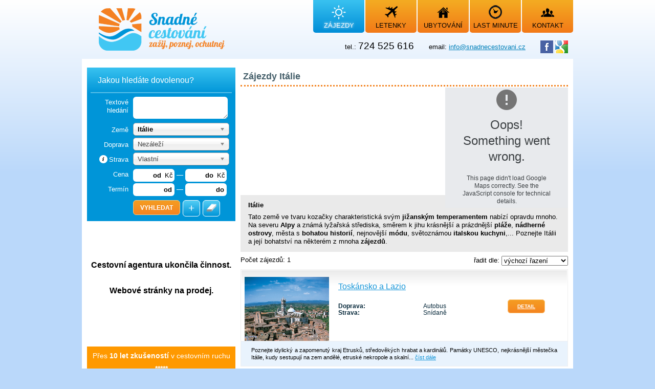

--- FILE ---
content_type: text/html
request_url: http://www.snadnecestovani.cz/tours/filter/country/Italie/region/Bolsena/
body_size: 14502
content:
<!DOCTYPE html>
<html lang="cs" dir="ltr">
	<head>
		<meta charset="utf-8">
		<meta name="author" content="Cestovní agentura Snadné cestování">
		<meta name="date" content="2026-01-19">
		<meta name="copyright" content="Tomáš Kmoníček kmo.t@seznam.cz">
		<meta name="keywords" content="zájezdy, poznávací zájezdy, 2012 zájezdy, last zájezdy, last minute zájezdy, lyžařské zájezdy, cz zájezdy, jednodenní zájezdy, na zájezdy, 2012 poznávací zájezdy, 55 zájezdy, zájezdy turecko, zájezdy do řecka, letecké zájezdy, poznávací zájezdy řím, zájezdy k moři, poznávací zájezdy řecko, poznávací zájezdy itálie, zájezdy itálie, neljevnější zázezdy, zájezdy francie, zájezdy londýn, cestovní kanceláře, pobytové zájezdy řecko, zájezdy island, zájezdy chorvatsko, zimní zájezdy, zájezdy irsko, poznávací zájezdy londýn, zájezdy benátky, zájezdy finsko, last moment zájezdy, zájezdy kanárské ostrovy, zájezdy skotsko, zájezdy velká británie, zájezdy paříž, lyžařské zájezdy rakousko, zájezdy do alp, dovolená, 2012 dovolená, dovolená v, dovolená u, dovolená u moře, 2012 dovolená moře, cz dovolená, rodinná dovolená, levná dovolená, dovolená bulharsko, dovolená itálie, dovolená s dětmi, dovolená v itálii, řecko dovolená, dovolená v řecku, chorvatsko dovolená, dovolená řecko, dovolená chorvatsko, dovolená turecko, dovolená thajsko, dovolená v chorvatsku, dovolená last minute, dovolená slovinsko, nejlevnější dovolená, dovolená bulharsko, dovolená v bulharsku, dovolená španělsko, dovolená keňa, dovolená kuba, letní dovolená 2012, dovolená all inclusive, dovolená.cz, levná dovolená řecko, zimní dovolená, srí lanka dovolená, aktivní dovolená, dovolená v rakousku, dovolená levně, slovinsko dovolená, mauricius dovolená, dovolená toskánsko, dovolená dominikánská republika, letenky, letenky levně, letenky do, letenky nejlevnější, akcni letenky, letenky praha, letenky usa, nejlevnější letenky, letenky londýn, letenky do londýna, levné letenky, levné letenky londýn, letenky austrálie, letenky do austrálie, akční letenky, last minute letenky, letenky do anglie, letenky kanada, letuška letenky, letenky pelikán, letenky turecko, letenky do ameriky, letenky paříž, letenky irsko, letenky do barcelony, letenka, thajsko letenky, letenky praha, letenky anglie, letenky kypr, letenky do new yorku, letenky brno londýn, královna letenek, letenky thajsko, letenky online, letenky nový zéland, letenky řím, levné letenky paříž, letenky mexiko, rainer letenky, letenky praha londýn, letenky japonsko, čsa letenky, levné letenky řím, letuška, letenky do kanady, letenky do paříže, online letenky, letenky praha paříž, akce letenky, letenky řecko, letenky do říma">
		<meta name="description" content="Itálie Tato země ve tvaru kozačky charakteristická svým jižanským temperamentem nabízí opravdu mnoho. Na severu Alpy a známá lyžařská střediska, směrem k jihu krásnější a prázdnější pláže, nádherné ostrovy, města s bohatou historií, nejnovější módu, světoznámou italskou kuchyni,... Poznejte Itálii a její bohatství na některém z mnoha zájezdů.">
		<meta name="robots" content="index, follow">
		
		<title>Zájezdy Bolsena Itálie | CA Snadné cestování - dovolená, letenky, ubytování</title>
		
		
				    			    			        			        	<link rel="stylesheet" href="/cms_public/css/reset.css" type="text/css" />
			        			    							    			    			        						<script type="text/javascript" src="/common/tool/jquery-1.10.2.min.js">
						</script>
			        			    						    			        <script type="text/javascript">
			            jQuery.noConflict();
			        </script>
											    			    			        			        	<link rel="stylesheet" href="/cms_public/css/fonts.css" type="text/css" />
			        			    							    			    			        			        	<link rel="stylesheet" href="/cms_public/css/main.css" type="text/css" />
			        			    							    			    			        			        	<link rel="stylesheet" href="/cms_public/css/print.css" type="text/css" media="print" />
			        			    							    			    			        						<script type="text/javascript" src="/common/tool/prototype.js">
						</script>
			        						<script type="text/javascript" src="/common/tool/scriptaculous/scriptaculous.js">
						</script>
			        			    						    			        			        	<link rel="stylesheet" href="/common/css/scriptaculous.css" type="text/css" />
			        			    							    			    			        						<script type="text/javascript" src="/cms_public/js/base_fcs.js">
						</script>
			        			    							    			    			        						<script type="text/javascript" src="/common/tool/chosen/chosen.jquery.min.js">
						</script>
			        			    						    			        			        	<link rel="stylesheet" href="/common/tool/chosen/chosen.css" type="text/css" />
			        			    							    			    			        						<script type="text/javascript" src="/common/tool/jqueryui/jquery-ui-1.10.4.min.js">
						</script>
			        			    							    			    			        						<script type="text/javascript" src="/common/tool/jqueryui/lang-1.10.4/jquery.ui.datepicker-cs.min.js">
						</script>
			        			    							    			    			        			        	<link rel="stylesheet" href="/common/tool/jqueryui/css-1.10.4/flick/jquery-ui-1.10.4.custom.min.css" type="text/css" />
			        			    							
		        
        <script async src="https://pagead2.googlesyndication.com/pagead/js/adsbygoogle.js?client=ca-pub-6739841591667293"
        crossorigin="anonymous"></script>
	</head>
	<body>





<div class="print_display">
	http://www.snadnecestovani.cz/tours/filter/country/Italie/region/Bolsena/
	<div>
			
	</div>
</div>
<div id="body_all">
	
	<div id="body_holder">
		<div id="body">
			<div id="height_holder">
			</div>
		
						
			<div id="body_in">
				<header>
					<div id="body_header">
						<div id="logo">
							<a href="/">
								<img src="/cms_public/img/logo.png" alt="CA Snadné cestování - dovolená, letenky, ubytování" />
							</a>
						</div>
							
						<div id="header_menu">
							<nav>
								<ul>
																																																																																																													<li class="act">
																							<a href="/">
																																																																																																																																																																																																																																																																																																																																																																																																																																																																																																																																																																			    												<div class="header_menu_img">
																																																																					<img id="header_left_menu_img_0" src="/cms_public/img/menu_zajezdy_act.png" alt="zájezdy" title="zájezdy" width="28" height="28" />
																									</div>
												<div class="header_menu_text">
													zájezdy
												</div>
											</a>
										</li>
																																																																																																															<li>
																							<a href="/2/letenky/" onmouseover="document.getElementById('header_left_menu_img_1').src='/cms_public/img/menu_letenky_act.png'" onmouseout="document.getElementById('header_left_menu_img_1').src='/cms_public/img/menu_letenky.png'">
																							<div class="header_menu_img">
																																																																					<img id="header_left_menu_img_1" src="/cms_public/img/menu_letenky.png" alt="letenky" title="letenky" width="25" height="23" />
																									</div>
												<div class="header_menu_text">
													letenky
												</div>
											</a>
										</li>
																																																																																																															<li>
																							<a href="/5/ubytovani/" onmouseover="document.getElementById('header_left_menu_img_2').src='/cms_public/img/menu_ubytovani_act.png'" onmouseout="document.getElementById('header_left_menu_img_2').src='/cms_public/img/menu_ubytovani.png'">
																							<div class="header_menu_img">
																																																																					<img id="header_left_menu_img_2" src="/cms_public/img/menu_ubytovani.png" alt="ubytování" title="ubytování" width="25" height="22" />
																									</div>
												<div class="header_menu_text">
													ubytování
												</div>
											</a>
										</li>
																																																																																																															<li>
																							<a href="/tours/filter/type/lastminute/" onmouseover="document.getElementById('header_left_menu_img_3').src='/cms_public/img/menu_last_minute_act.png'" onmouseout="document.getElementById('header_left_menu_img_3').src='/cms_public/img/menu_last_minute.png'">
																							<div class="header_menu_img">
																																																																					<img id="header_left_menu_img_3" src="/cms_public/img/menu_last_minute.png" alt="last minute" title="last minute" width="26" height="27" />
																									</div>
												<div class="header_menu_text">
													last minute
												</div>
											</a>
										</li>
																																																																																																															<li>
																							<a href="/6/Kontakt/" onmouseover="document.getElementById('header_left_menu_img_4').src='/cms_public/img/menu_kontakt_act.png'" onmouseout="document.getElementById('header_left_menu_img_4').src='/cms_public/img/menu_kontakt.png'">
																							<div class="header_menu_img">
																																																																					<img id="header_left_menu_img_4" src="/cms_public/img/menu_kontakt.png" alt="Kontakt" title="Kontakt" width="26" height="18" />
																									</div>
												<div class="header_menu_text">
													Kontakt
												</div>
											</a>
										</li>
																	</ul>
							</nav>
						</div>
						
						<div id="body_header_info">
							<span class="part">
								tel.:
							</span>
							<span class="part_large">724 525 616</span>
							<span class="part_amb">
								email: <a href="mailto:info@snadnecestovani.cz">info@snadnecestovani.cz</a>
							</span>
							<span>
								<a href="https://cs-cz.facebook.com/pages/CA-Snadn%C3%A9-cestov%C3%A1n%C3%AD/343273495692290" target="_blank"><img src="/cms_public/img/f_logo.png" alt="Stránka na Facebooku" width="25" height="25" /></a>
								<a href="https://plus.google.com/110299597515210662976" target="_blank"><img src="/cms_public/img/g_logo.png" alt="Stránka na Google+" width="25" height="25" /></a>
							</span>
						</div>
					</div>
				</header>
				
				<div id="body_cont">
																												<div id="body_cont_right">
												<section>
					
								
									
				<h1 class="h_font">Zájezdy Itálie</h1>
<div>
								
				
			<div class="tours_results_header">
				<div class="float_left galleria_tour">
					<object width="100%">
						<param name="movie" value="http://www.youtube.com/v/sbIoIZATYgY?rel=0&fs=1&loop=0"></param>
						<param name="wmode" value="transparent"></param>
						<param name="allowFullScreen" value="true">
						<embed src="http://www.youtube.com/v/sbIoIZATYgY?rel=0&fs=1&loop=0" allowfullscreen="true" type="application/x-shockwave-flash" wmode="transparent" width="100%">
						</embed>
					</object>
				</div>
				<div class="float_left googlemap_tour" id="googlemap_tours_result">
				</div>
				<div class="clear"></div>
			</div>
							<div class="tours_country_short_text">
					<div class="tours_country_short_text_in">
						<p>
	<strong>Itálie</strong></p>
<p>
	Tato země ve tvaru kozačky charakteristická svým <strong>jižanským temperamentem</strong> nabízí opravdu mnoho. Na severu <strong>Alpy</strong> a známá lyžařská střediska, směrem k jihu krásnější a prázdnější <strong>pláže</strong>, <strong>nádherné ostrovy</strong>, města s <strong>bohatou historií</strong>, nejnovější <strong>módu</strong>, světoznámou <strong>italskou kuchyni</strong>,... Poznejte Itálii a její bohatství na některém z mnoha <strong>zájezdů</strong>.</p>

					</div>
				</div>
					
				<div class="tours_sort_select print_none">
						
			<form action="/tours/search/" method="post">
				<label for="tours_sort_select">řadit dle: </label>
				<select name="tours_sortby" id="tours_sort_select" onchange="this.form.submit()">
											<option value="" selected="selected">výchozí řazení</option>
											<option value="prize">ceny vzestupně</option>
											<option value="prizedesc">ceny sestupně</option>
											<option value="start">termínu vzestupně</option>
											<option value="startdesc">termínu sestupně</option>
									</select>
			</form>
		</div>
		Počet zájezdů: 1	<div class="print_none">
		
	</div>
			<div class="tour_short_preview">
								<div class="tour_short_preview_back">
	</div>
		<div class="tour_short_preview_in">
		<div class="tour_short_preview_left">
			<div class="tour_short_preview_left_img">
									<img src="https://i.ck.cz/f/2917/17.jpg" width="100%" />
							</div>
			
		</div>
		<div class="tour_short_preview_right">
			<a href="/tours/tour/443993/Toskansko_a_Lazio/back/tours/search/"><h2 class="h_normal">Toskánsko a Lazio</h2></a>
																											<table>
																	<tr>
						<td class="bold left">Doprava: </td>
						<td>Autobus<br /></td>
						<td rowspan="3"colspan="2" class="width_25"><div class="tour_short_preview_detail"><a class="submit print_none" href="/tours/tour/443993/Toskansko_a_Lazio/back/tours/search/">Detail</a></div></td>					</tr>
																		<tr>
						<td class="bold left">Strava: </td>
						<td>Snídaně<br /></td>
											</tr>
																</table>
		</div>
		<div class="tour_short_preview_description">
			Poznejte idylický a zapomenutý kraj Etrusků, středověkých hrabat a kardinálů. Památky UNESCO, nejkrásnější městečka Itálie, kudy sestupují na zem andělé, etruské nekropole a skalní... <a href="/tours/tour/443993/Toskansko_a_Lazio/back/tours/search/">číst&nbsp;dále</a>
		</div>
	</div>
	<div class="clear"></div>
</div>
		<div class="print_none">
		
	</div>
</div>

 
	<script type="text/javascript" language="javascript" src="http://maps.googleapis.com/maps/api/js?key=AIzaSyD4ZVx2nCD-JcEv3Ot7DlgK8EkXWk-961I&sensor=false">
	</script>
	<script type="text/javascript" language="javascript">
		
		    var googlemap_tour_v = {
		      /*center: new google.maps.LatLng(50.344135, 16.150576),*/
		      zoom: 4,
		      mapTypeId: google.maps.MapTypeId.ROADMAP
		    };
		    var map = new google.maps.Map(document.getElementById("googlemap_tours_result"), googlemap_tour_v);
		    geocoder = new google.maps.Geocoder();
		    var info, marker;
		    geocoder.geocode( { 'address': "Itálie, Bolsena", 'region': 'cz' }, function(results, status) {
		      if (status == google.maps.GeocoderStatus.OK) {
		      	/*map.setCenter(results[0].geometry.location);*/
		      	map.fitBounds(results[0].geometry.viewport);
		      	if(map.getZoom()>7){
		      		map.setZoom(7);
		      	}else{
		      		map.setZoom(map.getZoom()+1);
		      	}
		      	/*
		        info=new google.maps.InfoWindow({
		        	content: "<p>Itálie, Bolsena</p>",
        			maxWidth: 70
		        });
		        marker = new google.maps.Marker({
		            map: map,
		            position: results[0].geometry.location,
		            title: "Itálie, Bolsena"
		        });
		        google.maps.event.addListener(marker, "click", function(){
		        	info.open(map,marker);
		        });
		        */
		      }
		    });
	    
	</script>

			
								
							</section>
							
						</div>
						
											<div id="body_cont_left">
							<aside>
								
																																																	
									<div>
	<p>
		
					<div class="tours_search_header">
						<h2>Jakou hledáte dovolenou?</h2>
					</div>
					<script type="text/javascript">
						var search_default_values={};
						search_default_values.search_simple_fulltext="";
						search_default_values.search_simple_country="0";
						search_default_values.search_simple_se_place="0";
						search_default_values.search_simple_board_min="0";
						search_default_values.search_simple_prize_min="od";
						search_default_values.search_simple_prize_max="do";
						search_default_values.search_simple_transport="0";
						search_default_values.search_simple_accommodation="0";
						search_default_values.search_simple_theme="0";
						search_default_values.search_simple_days_min="od";
						search_default_values.search_simple_days_max="do";
						search_default_values.search_simple_date_min="od";
						search_default_values.search_simple_date_max="do";
						search_default_values.search_simple_date_min_post="";
						search_default_values.search_simple_date_max_post="";
					</script>
					<div class="tours_search tours_search_simple">
						
						<form action="/tours/search/" method="post">
							<table class="tours_search_simple_min_table">
							<tr>
								<td class="right td_left td_label_text_search"><label for="search_simple_fulltext">Textové hledání</label></td>
								<td><textarea name="fulltext" id="search_simple_fulltext"></textarea></td>
							</tr>
							<tr>
								<td class="right td_left"><label for="search_simple_country">Země</label></td>
								<td class="td_chosen"><select name="country" id="search_simple_country" class="chzn-select"><option value="0">Nezáleží</option><option value="Adventni_zajezdy">Adventní zájezdy</option><option value="al">Albánie</option><option value="ad">Andorra</option><option value="gb">Anglie</option><option value="aq">Antarktida</option><option value="ag">Antigua a Barbuda</option><option value="ae">Arabské emiráty</option><option value="ar">Argentina</option><option value="am">Arménie</option><option value="aw">Aruba</option><option value="au">Austrálie</option><option value="bs">Bahamy</option><option value="bh">Bahrajn</option><option value="bb">Barbados</option><option value="mm">Barma</option><option value="be">Belgie</option><option value="bz">Belize</option><option value="by">Bělorusko</option><option value="bt">Bhútán</option><option value="Biatlon">Biatlon</option><option value="bo">Bolívie</option><option value="ba">Bosna a Hercegovina</option><option value="br">Brazílie</option><option value="bn">Brunej</option><option value="bg">Bulharsko</option><option value="me">Černá Hora</option><option value="cz">Česká republika</option><option value="Ceska_republika_vikendove_pobyty">Česká republika, víkendové pobyty</option><option value="cn">Čína</option><option value="dk">Dánsko</option><option value="dm">Dominika</option><option value="do">Dominikán.rep.</option><option value="eg">Egypt</option><option value="ec">Ekvádor</option><option value="ee">Estonsko</option><option value="et">Etiopie</option><option value="fo">Faerské ostrovy</option><option value="fj">Fidži</option><option value="ph">Filipíny</option><option value="fi">Finsko</option><option value="Formule_1">Formule 1</option><option value="Fotbal">Fotbal</option><option value="gf">Franc. Guyana</option><option value="pf">Franc. Polynésie</option><option value="pf">Franc. Polynézie</option><option value="fr">Francie</option><option value="gd">Grenada</option><option value="gl">Grónsko</option><option value="ge">Gruzie</option><option value="gp">Guadeloupe</option><option value="gt">Guatemala</option><option value="gy">Guyana</option><option value="Holandsko">Holandsko</option><option value="hn">Honduras</option><option value="hk">Hongkong</option><option value="cl">Chile</option><option value="hr">Chorvatsko</option><option value="in">Indie</option><option value="id">Indonésie</option><option value="id">Indonézie</option><option value="ir">Írán</option><option value="ie">Irsko</option><option value="is">Island</option><option value="it" selected="selected">Itálie</option><option value="il">Izrael</option><option value="jm">Jamajka</option><option value="jp">Japonsko</option><option value="za">Jihoafrická r.</option><option value="kr">Jižní Korea</option><option value="jo">Jordánsko</option><option value="ky">Kajmanské o.</option><option value="kh">Kambodža</option><option value="ca">Kanada</option><option value="cv">Kapverdy</option><option value="Karibik">Karibik</option><option value="qa">Katar</option><option value="kz">Kazachstán</option><option value="ke">Keňa</option><option value="co">Kolumbie</option><option value="cr">Kostarika</option><option value="cu">Kuba</option><option value="cy">Kypr</option><option value="kg">Kyrgyzstán</option><option value="la">Laos</option><option value="lb">Libanon</option><option value="lt">Litva</option><option value="lv">Lotyšsko</option><option value="mg">Madagaskar</option><option value="hu">Maďarsko</option><option value="hu">Maďarsko</option><option value="my">Malajsie</option><option value="mv">Maledivy</option><option value="mt">Malta</option><option value="ma">Maroko</option><option value="mq">Martinik</option><option value="mu">Mauritius</option><option value="yt">Mayotte</option><option value="mx">Mexiko</option><option value="fm">Mikronésie</option><option value="mc">Monako</option><option value="mn">Mongolsko</option><option value="mz">Mosambik</option><option value="na">Namibie</option><option value="de">Německo</option><option value="np">Nepál</option><option value="nl">Nizozemí</option><option value="an">Nizozemské Antily</option><option value="no">Norsko</option><option value="nz">Nový Zéland</option><option value="om">Omán</option><option value="pa">Panama</option><option value="vi">Panenské o. (americké)</option><option value="vg">Panenské o. (britské)</option><option value="py">Paraguay</option><option value="pe">Peru</option><option value="pl">Polsko</option><option value="pr">Portoriko</option><option value="pt">Portugalsko</option><option value="at">Rakousko</option><option value="re">Réunion</option><option value="ro">Rumunsko</option><option value="ru">Rusko</option><option value="gr">Řecko</option><option value="ws">Samoa</option><option value="sa">Saúdská Arábie</option><option value="sn">Senegal</option><option value="sc">Seychely</option><option value="Silvestr_na_horach">Silvestr na horách</option><option value="sg">Singapur</option><option value="gb">Skotsko</option><option value="sk">Slovensko</option><option value="si">Slovinsko</option><option value="Spojene_Arabske_Emiraty">Spojené Arabské Emiráty</option><option value="yu">Srbsko</option><option value="lk">Srí Lanka</option><option value="sr">Surinam</option><option value="kn">Sv.Kryštof a Nevis</option><option value="lc">Sv.Lucie</option><option value="mf">Sv.Martin</option><option value="vc">Sv.Vincenc a Grenadiny</option><option value="es">Španělsko</option><option value="sj">Špicberky</option><option value="se">Švédsko</option><option value="ch">Švýcarsko</option><option value="tj">Tádžikistán</option><option value="tz">Tanzánie</option><option value="th">Thajsko</option><option value="tw">Tchajwan</option><option value="to">Tonga</option><option value="tt">Trinidad a Tobago</option><option value="tn">Tunisko</option><option value="tr">Turecko</option><option value="tc">Turks a Caicos</option><option value="ug">Uganda</option><option value="ua">Ukrajina</option><option value="uy">Uruguay</option><option value="us">USA</option><option value="um">USA (menší ostrovy)</option><option value="uz">Uzbekistán</option><option value="Vanoce_a_Silvestr">Vánoce a Silvestr</option><option value="Vanoce_na_horach">Vánoce na horách</option><option value="gb">Velká Británie</option><option value="vn">Vietnam</option><option value="zw">Zimbabwe</option></select></td>
							</tr>
							<tr>
								<td class="right td_left"><label for="search_simple_transport">Doprava</label></td>
								<td class="td_chosen"><select name="transport" id="search_simple_transport" class="chzn-select">
									<option value="0">Nezáleží</option>
									<option value="Autobus">Autobus</option><option value="Kombinovaná">Kombinovaná</option><option value="Letecky">Letecky</option><option value="Mikrobus">Mikrobus</option><option value="Vlakem">Vlakem</option><option value="Vlastní">Vlastní</option><option value="Vlastní nebo Autobus">Vlastní nebo Autobus</option>
								</select></td>
							</tr>
							<tr>
								<td class="right td_left" nowrap><img src="/common/img/help_02.png" width="16" height="16" class="icon_in_line" title="Zvolte si minimální požadované stravování. V přehledu vyhledaných zájezdů budou i zájezdy s bohatším stravováním." />Strava</td>
								<td class="td_chosen"><select name="board_min" id="search_simple_board_min" class="chzn-select"><option value="0">Vlastní</option><option value="1">Snídaně</option><option value="2">Oběd</option><option value="3">Večeře</option><option value="4">Polopenze</option><option value="5">Polopenze s nápoji</option><option value="6">Plná penze</option><option value="7">All inclusive</option></select></td>
									
							</tr>
				
							<tr>
								<td class="right td_left">Cena</td>
								<td class="tours_search_simple_price_td">
									<div class="input_text_price_amb"><input class="input_text_price" type="text" name="prize_min" id="search_simple_prize_min" value="od" onclick="this.value=(this.value=='od' ? '' : this.value)" /></div><div class="input_text_price_after">Kč</div><div>&nbsp;&mdash;&nbsp;</div>
									<div class="input_text_price_amb"><input class="input_text_price" type="text" name="prize_max" id="search_simple_prize_max" value="do" onclick="this.value=(this.value=='do' ? '' : this.value)" /></div><div class="input_text_price_after">Kč</div>
								</td>
								
							</tr>
				
							<tr>
								<td class="right td_left">Termín</td>
								<td>
									<input class="input_text_date" type="text" id="search_simple_date_min" value="od" onclick="this.value=(this.value=='od' ? '' : this.value)" onchange="this.value=='' ? document.getElementById('search_simple_date_min_post').value='' : false" /> &mdash;
									<input class="input_text_date" type="text" id="search_simple_date_max" value="do" onclick="this.value=(this.value=='do' ? '' : this.value)" onchange="this.value=='' ? document.getElementById('search_simple_date_max_post').value='' : false" />
									<input type="hidden" name="date_min" id="search_simple_date_min_post" />
									<input type="hidden" name="date_max" id="search_simple_date_max_post" />
								</td>
								
							</tr>
						</table>
				
					
					<script type="text/javascript" language="javascript">
						jQuery(function(){
							jQuery("#search_simple_date_min").datepicker({
								minDate: 0,
								maxDate: "+40M",
								dateFormat: "yy-mm-dd",
								altFormat: "yy-mm-dd",
								altField: "#search_simple_date_min_post"
							});
							jQuery("#search_simple_date_max").datepicker({
								minDate: 0,
								maxDate: "+40M",
								dateFormat: "yy-mm-dd",
								altFormat: "yy-mm-dd",
								altField: "#search_simple_date_max_post"
							});
							
							
							jQuery("#search_simple_date_min,#search_simple_date_max").datepicker("option","dateFormat","d.m.yy");
							jQuery("#search_simple_date_min").val("od");
							jQuery("#search_simple_date_max").val("do");
						});
					</script>
					
							<table id="search_full" style="height: 0px; overflow: hidden; display: none;">
								<tr>
									<td class="right td_left" nowrap><label for="search_simple_se_place">Odjezd(let)</label></td>
									<td class="td_chosen"><select name="se_place" id="search_simple_se_place" class="chzn-select">
										<option value="0">Nezáleží</option>
										<option value="Bratislava">Bratislava</option><option value="Brno">Brno</option><option value="Budapešť">Budapešť</option><option value="Karlovy Vary">Karlovy Vary</option><option value="Katowice">Katowice</option><option value="Košice">Košice</option><option value="Krakov">Krakov</option><option value="Kyjov">Kyjov</option><option value="Mnichov">Mnichov</option><option value="Olomouc">Olomouc</option><option value="Ostrava">Ostrava</option><option value="Pardubice">Pardubice</option><option value="Praha">Praha</option><option value="Vídeň">Vídeň</option>
									</select></td>
								</tr>
								<tr>
									<td class="right td_left"><label for="search_simple_accommodation">Ubytování</label></td>
									<td class="td_chosen"><select name="accommodation" id="search_simple_accommodation" class="chzn-select">
										<option value="0">Nezáleží</option>
										<option value="Apartmán">Apartmán</option><option value="Bez ubytování">Bez ubytování</option><option value="depandance">depandance</option><option value="gasthof">gasthof</option><option value="Hostel">Hostel</option><option value="Hotel">Hotel</option><option value="hotel ******">hotel ******</option><option value="hotel *****+">hotel *****+</option><option value="hotel ****+">hotel ****+</option><option value="hotelový pokoj">hotelový pokoj</option><option value="chalet">chalet</option><option value="Chata">Chata</option><option value="Kajuta">Kajuta</option><option value="Karavan">Karavan</option><option value="Kemp">Kemp</option><option value="mobilhome">mobilhome</option><option value="pavilóny">pavilóny</option><option value="Pension">Pension</option><option value="Penzion">Penzion</option><option value="rekreační dům">rekreační dům</option><option value="rezidence">rezidence</option><option value="Stan">Stan</option><option value="Studio">Studio</option><option value="Ubytování v soukromí">Ubytování v soukromí</option><option value="Ubytovna">Ubytovna</option><option value="vila">vila</option>
									</select></td>
								</tr>
								<tr>
									<td class="right td_left"><label for="search_simple_theme">Téma</label></td>
									<td class="td_chosen"><select name="theme" id="search_simple_theme" class="chzn-select">
										<option value="0">Nezáleží</option>
										<option value="Aerobikové">Aerobikové</option><option value="Cyklistické">Cyklistické</option><option value="Eurovíkendy">Eurovíkendy</option><option value="Golfové">Golfové</option><option value="Lázeňské">Lázeňské</option><option value="Lyžařské">Lyžařské</option><option value="Plavby">Plavby</option><option value="Pobytové">Pobytové</option><option value="Poznávací">Poznávací</option><option value="Hory">Hory</option><option value="Sportovní">Sportovní</option><option value="Vodácké">Vodácké</option><option value="eurovikend">eurovikend</option><option value="Exotika">Exotika</option><option value="formule-1">formule-1</option><option value="fotbal">fotbal</option><option value="hokej">hokej</option><option value="jine">jine</option><option value="loh">loh</option><option value="Pobytové">Pobytové</option><option value="Pobytový">Pobytový</option><option value="Pro seniory">Pro seniory</option><option value="U moře">U moře</option><option value="za-sportem">za-sportem</option>
									</select></td>
								</tr>
								<tr>
									<td class="right td_left">Počet dní</td>
									<td>
										<input class="input_text_days" type="text" name="days_min" id="search_simple_days_min" value="od" onclick="this.value=(this.value=='od' ? '' : this.value)" /> &mdash;
										<input class="input_text_days" type="text" name="days_max" id="search_simple_days_max" value="do" onclick="this.value=(this.value=='do' ? '' : this.value)" />
									</td>
									
								</tr>
							</table>
							<table class="search_buttons_table">
							<tr>
								<td class="td_left">&nbsp;</td>
								<td class="center">
									<input type="submit" class="submit" value="Vyhledat" />
										<a href="#" class="tours_search_link" id="tours_search_full_link" onclick="return !search_full_show()" title="rozšířené vyhledávání">+</a>
									<a href="#" class="tours_search_link" onclick="return !search_reset_values()"><img src="/common/img/rubber.png" title="výchozí hodnoty vyhledávání" alt="rozšířené vyhledávání" width="21" height="16" /></a>
								</td>
							</tr>
							</table>
						</form>
						
					</div>
					
					<script type="text/javascript" language="javascript">
						function search_reset_values(){
							jQuery.each(search_default_values, function(key,val){
								if(jQuery.isArray(val)){
									eval("var slider="+key);
									slider.setValue(val[0],0);
									slider.setValue(val[1],1);
								}else{
									document.getElementById(key).value=val;
								}
							});
							jQuery("#search_simple_country").trigger("liszt:updated");
							
							jQuery("#search_simple_se_place").trigger("liszt:updated");
							jQuery("#search_simple_board_min").trigger("liszt:updated");
							jQuery("#search_simple_transport").trigger("liszt:updated");
							jQuery("#search_simple_accommodation").trigger("liszt:updated");
							jQuery("#search_simple_theme").trigger("liszt:updated");
							jQuery(".chzn-select").each(function(){
								chosen_style(this);
							});
							return true;
						}
						var search_full_showed=false;
						function search_full_show(){
							if(search_full_showed){
								
								//Effect.BlindUp("search_full");
								jQuery("#search_full").hide("blind",{},1000);
								jQuery("#tours_search_full_link").html("+");
								search_full_showed=false;
							}else{
								var sf=document.getElementById("search_full");
								sf.style.height="auto";
								sf.style.display="none";
								//Effect.BlindDown("search_full");
								jQuery("#search_full").show("blind",{},1000);
								
								jQuery("#tours_search_full_link").html("&ndash;");
								search_full_showed=true;
							}
							return true;
						}
						function chosen_style(sel){
							var span=jQuery(sel).next(".chzn-container-single").find(".chzn-single");
							if(sel.value=="0"){
					    		jQuery(span).addClass("nothing");
							}else{
								jQuery(span).removeClass("nothing");
							}
						}
						jQuery(function(){
						    jQuery(".chzn-select").chosen().change(function(){
						    	chosen_style(this);
							});
							jQuery(".chzn-select").each(function(){
								chosen_style(this);
							});
						});
					</script>
					
				</p>
	<p>
		&nbsp;</p>
	<p style="text-align: center;">
		&nbsp;</p>
	<p style="text-align: center;">
		&nbsp;</p>
	<p style="text-align: center;">
		<span style="font-size:16px;"><strong>Cestovní agentura ukončila činnost.</strong></span></p>
	<p style="text-align: center;">
		&nbsp;</p>
	<p style="text-align: center;">
		<span style="font-size:16px;"><strong>Webové stránky na prodej.</strong></span></p>
	<p style="text-align: center;">
		&nbsp;</p>
	<p style="text-align: center;">
		&nbsp;</p>
	<p style="text-align: center;">
		&nbsp;</p>
	<p style="text-align: center;">
		&nbsp;</p>
	<table border="0" cellpadding="1" cellspacing="1">
		<tbody>
			<tr>
				<td style="background-color: rgb(255, 153, 0);">
					<p style="text-align: center;">
						<span style="color:#ffffff;"><span style="font-size:14px;">Přes <strong>10 let zkušeností</strong> v cestovním ruchu</span></span></p>
					<p style="font-size: 12.96px; text-align: center;">
						<span style="color:#ffffff;"><span style="font-size:14px;"><strong>*****</strong></span></span></p>
					<p style="font-size: 12.96px; text-align: center;">
						<span style="color:#ffffff;"><span style="font-size:14px;"><strong>Osobní zkušenosti</strong>&nbsp;z evropských destinací</span></span></p>
					<p style="font-size: 12.96px; text-align: center;">
						<span style="color:#ffffff;"><span style="font-size:14px;"><strong>*****</strong></span></span></p>
					<p style="font-size: 12.96px; text-align: center;">
						<span style="color:#ffffff;"><span style="font-size:14px;"><strong>Poradíme</strong>&nbsp;dovolenou dle Vašich požadavků</span></span></p>
					<p style="font-size: 12.96px; text-align: center;">
						<span style="color:#ffffff;"><span style="font-size:14px;"><strong>*****</strong></span></span></p>
					<p style="font-size: 12.96px; text-align: center;">
						<span style="color:#ffffff;"><span style="font-size:14px;">Jsme rádi za&nbsp;<strong>spokojené klienty</strong>, ne jen za &quot;prodané zájezdy&quot;</span></span></p>
				</td>
			</tr>
		</tbody>
	</table>
</div>
<p>
	&nbsp;</p>

							    
									<h2>Itálie</h2>
					<div class="block_small_top"></div>
					<div class="block_small"><table border="0" cellpadding="1" cellspacing="1" style="width: 290px;">
	<tbody>
		<tr>
			<td style="background-color: rgb(232, 232, 232);">
				<p>
					<br />
					<!---Local Time Clock widget - HTML code - localtimes.info ----></p>
				<div align="center" style="margin: 15px 0px 0px;">
					<div align="center" style="width: 140px; border: 0px solid rgb(204, 204, 204); font-weight: bold;">
						<a href="http://localtimes.info/Europe/Italy/Rome/" style="padding: 2px 1px; margin: 2px 1px; font-size: 13px; line-height: 16px; font-family: arial; text-decoration: none; color: rgb(0, 0, 0);">&nbsp;Rome Time</a></div>
					<script type="text/javascript" src="http://localtimes.info/clock.php?continent=Europe&amp;country=Italy&amp;city=Rome&amp;widget_number=119&amp;fwdt=100&amp;ham=1">
  </script></div>
				<!---end of code---->
				<p>
					<br />
					<!---Weather in Rome, Italy on your site - HTML code - weatherforecastmap.com -- --></p>
				<div align="center" style="width: 150px; border: 0px solid rgb(204, 204, 204); color: rgb(255, 255, 255); font-weight: bold; margin: 0px;">
					<a href="http://www.weatherforecastmap.com/italy/rome/" style="font-size: 14px; text-decoration: none; color: rgb(0, 0, 0);" title="Rome weather report">Weather Rome</a> <script src="http://www.weatherforecastmap.com/weather1001.php?zona=italy_rome">
  </script></div>
				<!---end of code---->
				<p>
					&nbsp;</p>
				<div style="text-align: center;">
					<iframe allowtransparency="true" frameborder="0" height="43" id="iframe_kurzy" marginheight="0" marginwidth="0" scrolling="no" src="http://widget.penize.cz/kurzy-men?currency=meeur&amp;logo=no&amp;thead=no" width="135">&amp;amp;amp;amp;amp;amp;amp;amp;amp;amp;amp;amp;amp;amp;amp;amp;amp;amp;amp;amp;lt;p&amp;amp;amp;amp;amp;amp;amp;amp;amp;amp;amp;amp;amp;amp;amp;amp;amp;amp;amp;amp;gt;&amp;amp;amp;amp;amp;amp;amp;amp;amp;amp;amp;amp;amp;amp;amp;amp;amp;amp;amp;amp;lt;a href=&amp;amp;amp;amp;amp;amp;amp;quot;http://www.penize.cz&amp;amp;amp;amp;amp;amp;amp;quot; target=&amp;amp;amp;amp;amp;amp;amp;quot;_blank&amp;amp;amp;amp;amp;amp;amp;quot;&amp;amp;amp;amp;amp;amp;amp;amp;amp;amp;amp;amp;amp;amp;amp;amp;amp;amp;amp;amp;gt;Peníze.cz&amp;amp;amp;amp;amp;amp;amp;amp;amp;amp;amp;amp;amp;amp;amp;amp;amp;amp;amp;amp;lt;/a&amp;amp;amp;amp;amp;amp;amp;amp;amp;amp;amp;amp;amp;amp;amp;amp;amp;amp;amp;amp;gt;&amp;amp;amp;amp;amp;amp;amp;amp;amp;amp;amp;amp;amp;amp;amp;amp;amp;amp;amp;amp;lt;br /&amp;amp;amp;amp;amp;amp;amp;amp;amp;amp;amp;amp;amp;amp;amp;amp;amp;amp;amp;amp;gt;&amp;amp;amp;amp;amp;amp;amp;amp;amp;amp;amp;amp;amp;amp;amp;amp;amp;amp;amp;amp;lt;a href=&amp;amp;amp;amp;amp;amp;amp;quot;http://www.penize.cz/kurzy-men&amp;amp;amp;amp;amp;amp;amp;quot; target=&amp;amp;amp;amp;amp;amp;amp;quot;_blank&amp;amp;amp;amp;amp;amp;amp;quot;&amp;amp;amp;amp;amp;amp;amp;amp;amp;amp;amp;amp;amp;amp;amp;amp;amp;amp;amp;amp;gt;Kurzy měn&amp;amp;amp;amp;amp;amp;amp;amp;amp;amp;amp;amp;amp;amp;amp;amp;amp;amp;amp;amp;lt;/a&amp;amp;amp;amp;amp;amp;amp;amp;amp;amp;amp;amp;amp;amp;amp;amp;amp;amp;amp;amp;gt;&amp;amp;amp;amp;amp;amp;amp;amp;amp;amp;amp;amp;amp;amp;amp;amp;amp;amp;amp;amp;lt;br /&amp;amp;amp;amp;amp;amp;amp;amp;amp;amp;amp;amp;amp;amp;amp;amp;amp;amp;amp;amp;gt;&amp;amp;amp;amp;amp;amp;amp;amp;amp;amp;amp;amp;amp;amp;amp;amp;amp;amp;amp;amp;lt;a href=&amp;amp;amp;amp;amp;amp;amp;quot;http://www.penize.cz/kurzy-men/6596-euro&amp;amp;amp;amp;amp;amp;amp;quot; target=&amp;amp;amp;amp;amp;amp;amp;quot;_blank&amp;amp;amp;amp;amp;amp;amp;quot;&amp;amp;amp;amp;amp;amp;amp;amp;amp;amp;amp;amp;amp;amp;amp;amp;amp;amp;amp;amp;gt;Kurz Euro&amp;amp;amp;amp;amp;amp;amp;amp;amp;amp;amp;amp;amp;amp;amp;amp;amp;amp;amp;amp;lt;/a&amp;amp;amp;amp;amp;amp;amp;amp;amp;amp;amp;amp;amp;amp;amp;amp;amp;amp;amp;amp;gt;&amp;amp;amp;amp;amp;amp;amp;amp;amp;amp;amp;amp;amp;amp;amp;amp;amp;amp;amp;amp;lt;/p&amp;amp;amp;amp;amp;amp;amp;amp;amp;amp;amp;amp;amp;amp;amp;amp;amp;amp;amp;amp;gt;</iframe><br />
					&nbsp;</div>
				<p>
					&nbsp;</p>
				<h3>
					<a href="/16/Italie/#Podneb%C3%AD" style="font-size: 9pt; line-height: 115%;">Podnebí</a></h3>
				<p>
					<span style="font-size: 9pt; line-height: 115%;">S&nbsp;výjimkou vysokých pohoří, zejména oblasti Alp, je podnebí mediteránní se suchým horkým létem a mírnou deštivou zimou (zejména na jihu s&nbsp;pouze výjimečnými sněhovými srážkami). Průměrné teploty se v&nbsp;celé zemi pohybují v&nbsp;lednu mezi 4 &ndash; 8 &deg;C, v&nbsp;červenci od 25 do 28 &deg;C.</span></p>
				<h3>
					<a href="/16/Italie/#Podneb%C3%AD"><span><span style="font-size: 9pt; line-height: 115%;">Přírodní poměry</span></span></a></h3>
				<p>
					<span style="font-size: 9pt; line-height: 115%;">Severní hranici převážně hornaté země tvoří Alpy s&nbsp;nejvyšším vrcholem Monte Bianco (4&nbsp;810 m, Mont Blanc) na francouzské hranici.</span></p>
				<p>
					<span style="font-size: 9pt; line-height: 115%;">Na jihu navazuje rozsáhlá Pádská nížina, za ní Apeniny, které na severu obklopují Toskánskou pahorkatinu a kotliny Umbrie. Apeniny o celkové délce asi 1&nbsp;100 km rozdělují celý poloostrov na dvě části: jednu obrácenou k&nbsp;Jaderskému moři, druhou k&nbsp;moři Tyrhénskému.</span></p>
				<p>
					<span style="font-size: 9pt; line-height: 115%;">Nížiny na západním pobřeží s&nbsp;četnými zálivy Tyrhénského moře nesou zřetelné stopy vulkanické činnosti (Vesuv, Etna, Stromboli). Jaderské pobřeží je spíše ploché. Kromě velkých ostrovů Sardinie a Sicilie v&nbsp;jižním Středomoří patří ke státnímu území řada dalších ostrovů při pobřeží (Ischia, Elba, Capri, &hellip;)</span></p>
				<h3>
					<span><span style="font-size: 9pt; line-height: 115%;"><a href="/16/Italie/#Cestovn%C3%AD%20ruch">Cestovní ruch</a></span></span></h3>
				<p>
					V&nbsp;oblasti cestovního ruchu patří Itálie mezi nejoblíbenější země Evropy, a to nejen pro svou slavnou kuchyni a celoročně příjemné podnebí.</p>
				<p>
					Oblasti Východních Alp, např. Alto Adige (tj. jižní Tyrolsko) nebo Dolomity, ale i Západních Alp, např. spíše odlehlé údolí Aosta, stejně jako mnohá území v&nbsp;Apeninách nabízejí četné možnosti pro horolezce i vyznavače zimních sportů.</p>
				<p>
					Milovníci přírody tu najdou nedotčené turistické cesty a krásné přírodní parky. Snad nejznámější střediska jsou Merano a Cortina d&rsquo;Ampezzo. Mezi četné národní parky &ndash; 8 %&nbsp;&nbsp;území státu podléhá ochraně přírody &ndash; patří přírodní parky v&nbsp;Abuzzách nebo Národní park Pollino v&nbsp;Kalábrii. Dovolenou spojenou s&nbsp;koupáním lze strávit na plážích západního Středomoří, na ostrovech i na pobřeží Jaderského moře. Střediska turistického ruchu na Jadranu leží v&nbsp;okolí města Rimini nebo na světově známém Ligurském pobřeží. Velmi oblíbené jsou ostrovy Elba, Ischia, Capri a Sardinie.</p>
				<p>
					Itálie byla a je pro zájemce o kulturní dějiny jednou z&nbsp;klasických zemí. Nabízí pozoruhodné dějiny, má bohatá střediska kultury od antiky až po současnost. Patří mezi ně především &bdquo;věčné město&ldquo; Řím s&nbsp;podivuhodnými stavbami z&nbsp;předkřesťanských dob (Forum Romanum, Koloseum), množstvím kostelů a architektonickými mistrovskými díly baroka a renesance. Střediska renesančního umění nacházíme v&nbsp;Toskánsku, pravou klenotnicí pro milovníky umění jsou především Florencie, Siena a Pisa. S&nbsp;romantikou se spojují Benátky &ndash; město na lagunách, turisty přitahují také Milán a Neapol. Že ani jih Itálie se nemůže pochlubit jenom nádhernými plážemi a koupáním, dokládají např. archeologické nálezy na Sicílii.</p>
				<p>
					Hlavními horskými skupinami na Sicílii jsou Peloritani, Nebrodi, Madone a masiv činné sopky Etny (3&nbsp;350 m). Hlavními centry cestovního ruchu jsou Palermo a Syrakusy. Hlavním městem Sicílie ej Palermo, ležící na úpatí hory Pellegrino. Po punských válkách ovládli město Římané a v&nbsp;9. století Arabové. Po dobytí Normany (v 11. století) plnilo město funkci hlavního města Království Obojí Sicílie. K&nbsp;cenným památkám patří zejména Normanský palác, římská opevnění, punská nekropole a četné chrámy. Syrakusy leží v&nbsp;jihovýchodní části Sicílie při Jónském moři. Město založili Řekové již roku 734 př. n. l. Fyzik a matematik Archimédés, který se v&nbsp;Syrakusách roku 287 př. n. l. narodil, zahynul za římského oléhání města roku 212 př. n. l. K&nbsp;nejstarším zdejším památkám patří zříceniny dórských chrámů Dia a Athény, řeckého divadla, hradeb. Umělecky cenné jsou kostely z&nbsp;období středověku. Další památky z&nbsp;řeckého a římského období jsou rovněž v&nbsp;Agrigentu, Taormině, Catanii či Segestě. Pro cestovní ruch mají význam Liparské a Egadské ostrovy či ostrov Ustica. Atrakcí je samozřejmě Etna, nejvyšší činná sopka v&nbsp;Evropě.</p>
				<p>
					&nbsp;</p>
				<p style="text-align: center;">
					<a href="/16/Italie"><span color:="">- další informace o Itálii -</span></a></p>
			</td>
		</tr>
	</tbody>
</table>
<p>
	&nbsp;</p>
<table border="0" cellpadding="1" cellspacing="1" style="width:290px;">
	<tbody>
		<tr>
			<td style="background-color: rgb(232, 232, 232);">
				<h3 style="font-size: 14.256px;">
					Ubytování v Itálii</h3>
				<div style="font-size: 12.96px;">
					<iframe frameborder="0" height="220" name="sbox_iframe" scrolling="no" src="https://www.booking.com/general.html?aid=346044&amp;tmpl=searchbox&amp;ss=Italie&amp;width=290&amp;bgcolor=0095da&amp;textcolor=ffffff" style="border-bottom: 0px; padding-bottom: 10px;" width="280"></iframe></div>
				<h3 style="font-size: 14.256px;">
					Letenky do Itálie</h3>
				<p style="font-size: 12.96px; text-align: center;">
					<a href="http://letenky.kralovna.cz/booking/?id_dealer=4208" target="_blank"><img src="//zdroje.letenky.cz/miranda/images/advertisingBanners/cs/plainBanners/banner_cs_190_150.gif" /></a></p>
				<div>
					&nbsp;</div>
			</td>
		</tr>
	</tbody>
</table>
<p>
	&nbsp;</p>
</div>
					<div class="block_small_bottom"></div>
					
							    
							</aside>
						</div>
										<div class="clear">
					</div>
				</div>
				
			</div>
		</div>
	</div>
	
	<footer>
		<div id="body_footer">
			<div id="body_footer_top">
				<div class="body_footer_in">
												<table>
	<tbody>
		<tr>
			<td class="point">
				&nbsp;</td>
			<td>
				<h4>
					Oblíbené destinace</h4>
			</td>
			<td class="point">
				&nbsp;</td>
			<td>
				<h4>
					Dovolená&nbsp;</h4>
			</td>
			<td class="point">
				&nbsp;</td>
			<td>
				<h4>
					Exotické destinace</h4>
			</td>
			<td class="point">
				&nbsp;</td>
			<td>
				<h4>
					Světadíly</h4>
			</td>
			<td class="point">
				&nbsp;</td>
			<td>
				<h4>
					Napište nám</h4>
			</td>
		</tr>
		<tr>
			<td>
				&nbsp;</td>
			<td>
				<p>
					<a href="http://kapverdske-ostrovy.com" style="font-size: 12.960000038147px;">Kapverdy</a></p>
				<p>
					<a href="http://www.snadnecestovani.cz/tours/filter/country/Italie/">Itálie</a></p>
				<p>
					<a href="http://www.snadnecestovani.cz/tours/filter/country/Spanelsko">Španělsko</a></p>
				<p>
					<a href="http://www.snadnecestovani.cz/tours/filter/country/Chorvatsko">Chorvatsko</a></p>
				<p>
					<a href="http://www.snadnecestovani.cz/tours/filter/country/Egypt">Egypt</a></p>
				<p>
					<a href="http://www.snadnecestovani.cz/tours/filter/country/Tunisko/">Tunisko</a></p>
				<p>
					<a href="http://www.snadnecestovani.cz/tours/filter/country/Spojene_arabske_emiraty/">Spojené Arabské Emiráty</a></p>
				<p>
					&nbsp;</p>
			</td>
			<td>
				&nbsp;</td>
			<td>
				<p>
					<a href="http://www.snadnecestovani.cz/tours/filter/type/lastminute/">Last minute zájezdy</a></p>
				<p>
					<a href="http://www.snadnecestovani.cz/tours/filter/theme/Pozn%C3%A1vac%C3%AD/" style="font-size: 12.960000038147px;">Poznávací</a></p>
				<p>
					<a href="http://www.snadnecestovani.cz/tours/filter/theme/Plavby/">Plavby</a></p>
				<p>
					<a href="http://www.snadnecestovani.cz/tours/filter/theme/Hory/">Turistika</a></p>
				<p>
					<a href="http://www.snadnecestovani.cz/tours/filter/theme/L%C3%A1ze%C5%88sk%C3%A9/">Wellness</a></p>
			</td>
			<td>
				&nbsp;</td>
			<td>
				<p>
					<a href="http://www.snadnecestovani.cz/tours/filter/country/Maledivy">Maledivy</a></p>
				<p>
					<a href="http://www.snadnecestovani.cz/tours/filter/country/Seychely">Seychely</a></p>
				<p>
					<a href="http://www.snadnecestovani.cz/tours/filter/country/Reunion">Reunion</a></p>
				<p>
					<a href="http://www.snadnecestovani.cz/tours/filter/country/Portugalsko/region/Madeira/">Madeira</a></p>
				<p>
					<a href="http://www.snadnecestovani.cz/tours/filter/country/Singapur/">Singapur</a></p>
				<p>
					<a href="http://www.snadnecestovani.cz/tours/filter/country/Kambodza/">Kambodža</a></p>
				<p>
					<a href="http://www.snadnecestovani.cz/tours/filter/country/Thajsko/">Thajsko</a></p>
				<p>
					<a href="http://www.snadnecestovani.cz/tours/filter/country/Malajsie/">Malajsie</a></p>
			</td>
			<td>
				&nbsp;</td>
			<td>
				<p>
					<a href="http://www.snadnecestovani.cz/114/Dovolena_v_Evrope/">Evropa</a></p>
				<p>
					<a href="http://www.snadnecestovani.cz/80/Exoticka_dovolena_v_Africe/">Afrika</a></p>
				<p>
					<a href="http://www.snadnecestovani.cz/77/Exoticka_dovolena_na_Blizkem_vychode/">Blízký Východ</a></p>
				<p>
					<a href="http://www.snadnecestovani.cz/83/Exoticka_dovolena_v_Asii/">Asie</a></p>
				<p>
					<a href="http://www.snadnecestovani.cz/78/Exoticka_dovolena_v_Jizni_Americe/">Jižní Amerika</a></p>
				<p>
					<a href="http://www.snadnecestovani.cz/79/Exoticka_dovolena_v_Stredni_Americe/">Střední Amerika</a></p>
				<p>
					<a href="http://www.snadnecestovani.cz/tours/filter/country/USA/">Severní Amerika</a></p>
			</td>
			<td>
				&nbsp;</td>
			<td>
				<p>
					<a href="/12/Obchodni_podminky/">obchodní podmínky</a></p>
				<p>
					<a href="http://www.snadnecestovani.cz/6/Kontakt/">kontakt</a></p>
			</td>
		</tr>
	</tbody>
</table>
<p>
	&nbsp;</p>

									</div>
			</div>
			<div id="body_footer_bottom">
				<div class="body_footer_in">
												<div style="text-align: center">
	&copy; 2011&ndash;2026 Snadné cestování | <a href="/tours/all/">zájezdy do celého světa</a></div>
<div style="text-align: center">
	&nbsp;</div>
<div style="text-align: center">
	<a href="http://kapverdske-ostrovy.com/">Kapverdy</a>, <a href="http://www.flachau-ubytovani.cz/">Flachau</a>, <a href="https://hotel-pro.cz/">Hotel-Pro</a>, <a href="https://www.comfy-travel.com/">Comfy-travel</a></div>
<div style="text-align: center">
	<br />
	&nbsp;</div>
<div style="text-align: center">
	<img alt="" src="http://www.snadnecestovani.cz/common/cms_files/obr%C3%A1zky/ikonky%20CK/2605-1.jpg" style="width: 30px; height: 30px;" />&nbsp;&nbsp;&nbsp; <img alt="" height="18" src="http://www.snadnecestovani.cz/common/cms_files/obr%C3%A1zky/ikonky%20CK/alexandria_logo_bile-1.png" width="119" />&nbsp;&nbsp;&nbsp; <img alt="" src="http://www.snadnecestovani.cz/common/cms_files/obr%C3%A1zky/ikonky%20CK/america%20tours-1.jpg" style="width: 83px; height: 30px;" /> &nbsp;&nbsp; <img alt="" src="http://www.snadnecestovani.cz/common/cms_files/obr%C3%A1zky/ikonky%20CK/arcadia%20air-1.jpg" style="width: 97px; height: 30px;" />&nbsp;&nbsp;&nbsp; <img alt="" src="http://www.snadnecestovani.cz/common/cms_files/obr%C3%A1zky/ikonky%20CK/BonTon_logoCK1.jpg" style="width: 38px; height: 30px;" />&nbsp;&nbsp;&nbsp; <img alt="" src="http://www.snadnecestovani.cz/common/cms_files/obr%C3%A1zky/ikonky%20CK/cestovka%20pohoda-1.jpg" style="width: 55px; height: 30px;" />&nbsp;&nbsp;</div>
<div style="text-align: center">
	&nbsp;</div>
<div style="text-align: center">
	&nbsp;<img alt="" src="http://www.snadnecestovani.cz/common/cms_files/obr%C3%A1zky/ikonky%20CK/consultour-1.jpg" style="width: 96px; height: 30px;" />&nbsp;&nbsp;&nbsp; <img alt="" src="http://www.snadnecestovani.cz/common/cms_files/obr%C3%A1zky/ikonky%20CK/emma-1.jpg" style="width: 39px; height: 30px;" />&nbsp;&nbsp;&nbsp; <img alt="" src="http://www.snadnecestovani.cz/common/cms_files/obr%C3%A1zky/ikonky%20CK/eso-1.jpg" style="width: 57px; height: 30px;" />&nbsp;&nbsp;&nbsp; <img alt="" src="http://www.snadnecestovani.cz/common/cms_files/obr%C3%A1zky/ikonky%20CK/extrem%20sport.jpg" style="width: 35px; height: 30px;" />&nbsp;&nbsp;&nbsp; <img alt="" src="http://www.snadnecestovani.cz/common/cms_files/obr%C3%A1zky/ikonky%20CK/china%20tours-1.jpg" style="width: 87px; height: 30px;" />&nbsp;&nbsp;&nbsp; <img alt="" src="http://www.snadnecestovani.cz/common/cms_files/obr%C3%A1zky/ikonky%20CK/ideal%20tour-1.jpg" style="width: 48px; height: 30px;" />&nbsp;&nbsp;&nbsp; <img alt="" src="http://www.snadnecestovani.cz/common/cms_files/obr%C3%A1zky/ikonky%20CK/juh%C3%A1sz-1.jpg" style="width: 19px; height: 30px;" />&nbsp;&nbsp;&nbsp;</div>
<div style="text-align: center">
	&nbsp;</div>
<div style="text-align: center">
	<img alt="" height="18" src="http://www.snadnecestovani.cz/common/cms_files/obr%C3%A1zky/ikonky%20CK/kontakt-1.jpg" width="103" />&nbsp;&nbsp;&nbsp; <img alt="" src="http://www.snadnecestovani.cz/common/cms_files/obr%C3%A1zky/ikonky%20CK/kudrna-1.jpg" style="width: 30px; height: 30px;" />&nbsp;&nbsp;&nbsp; <img alt="" src="http://www.snadnecestovani.cz/common/cms_files/obr%C3%A1zky/ikonky%20CK/mayer%20crocus-1.jpg" style="width: 58px; height: 30px;" />&nbsp;&nbsp;&nbsp; <img alt="" src="http://www.snadnecestovani.cz/common/cms_files/obr%C3%A1zky/ikonky%20CK/nemotour-1.jpg" style="width: 59px; height: 30px;" />&nbsp;&nbsp;&nbsp; <img alt="" height="18" src="http://www.snadnecestovani.cz/common/cms_files/obr%C3%A1zky/ikonky%20CK/nev-dama-1.jpg" width="168" />&nbsp;&nbsp;&nbsp;</div>
<div style="text-align: center">
	&nbsp;</div>
<div style="text-align: center">
	<img alt="" src="http://www.snadnecestovani.cz/common/cms_files/obr%C3%A1zky/ikonky%20CK/orbis%20link-1.jpg" style="width: 58px; height: 30px;" />&nbsp;&nbsp;&nbsp; <img alt="" src="http://www.snadnecestovani.cz/common/cms_files/obr%C3%A1zky/ikonky%20CK/osv%C4%9Bta-1.jpg" style="width: 81px; height: 30px;" />&nbsp;&nbsp;&nbsp; <img alt="" src="http://www.snadnecestovani.cz/common/cms_files/obr%C3%A1zky/ikonky%20CK/pozn%C3%A1n%C3%AD-1.jpg" style="width: 64px; height: 30px;" />&nbsp;&nbsp;&nbsp; <img alt="" src="http://www.snadnecestovani.cz/common/cms_files/obr%C3%A1zky/ikonky%20CK/r%C3%A9gio-1.jpg" style="width: 69px; height: 30px;" />&nbsp;&nbsp;&nbsp; <img alt="" src="http://www.snadnecestovani.cz/common/cms_files/obr%C3%A1zky/ikonky%20CK/slantour-1.jpg" style="width: 56px; height: 30px;" />&nbsp;&nbsp; <img alt="" src="http://www.snadnecestovani.cz/common/cms_files/obr%C3%A1zky/ikonky%20CK/sport-s-1.jpg" style="width: 62px; height: 30px;" />&nbsp; <img alt="" src="http://www.snadnecestovani.cz/common/cms_files/obr%C3%A1zky/ikonky%20CK/v%C3%ADtkovice-1.jpg" style="width: 42px; height: 30px;" /></div>
<div style="text-align: center">
	&nbsp;</div>
<div style="text-align: center">
	<img alt="" src="http://www.snadnecestovani.cz/common/cms_files/obr%C3%A1zky/ikonky%20CK/zlintour.jpg" style="width: 83px; height: 30px;" />&nbsp;&nbsp; <a href="/13/Zastoupene_CK/">a další...</a></div>
<div style="text-align: center">
	&nbsp;</div>
<script type="text/javascript">
/* <![CDATA[ */
var seznam_retargeting_id = 40369;
/* ]]> */
</script><script type="text/javascript" src="//c.imedia.cz/js/retargeting.js"></script>
									</div>
			</div>
		</div>
	</footer>
	
	
	<div id="body_top_gradient"></div>
	
</div>
<script type="text/javascript" language="javascript">
    	    
	    var header_left_menu_img_preload=["/cms_public/img/menu_letenky_act.png","/cms_public/img/menu_ubytovani_act.png","/cms_public/img/menu_last_minute_act.png","/cms_public/img/menu_kontakt_act.png"];
	    header_left_menu_img_preload[header_left_menu_img_preload.length]="/cms_public/img/header_right_menu_ext.png";
	    var header_left_menu_img_preloaded=new Array();
	    for(var i=0; i<header_left_menu_img_preload.length; i++){
	    	header_left_menu_img_preloaded[i]=new Image();
	    	header_left_menu_img_preloaded[i].src=header_left_menu_img_preload[i];
	    }
	    
    </script>

	<div style="height: 0; overflow: hidden;">
		<script type="text/javascript">
		<!--
		document.write('<img src="http://toplist.cz/dot.asp?id=1233871&amp;http='+escape(document.referrer)+'&amp;t='+escape(document.title)+
		'&amp;wi='+escape(window.screen.width)+'&amp;he='+escape(window.screen.height)+'" width="1" height="1" border=0 alt="TOPlist" />');
		//--></script><noscript><img src="http://toplist.cz/dot.asp?id=1233871" border="0"
		alt="" width="1" height="1" /></noscript>
	</div>
	
	<script type="text/javascript">
		var _gaq = _gaq || [];
		var pluginUrl = '//www.google-analytics.com/plugins/ga/inpage_linkid.js';
		_gaq.push(['_require', 'inpage_linkid', pluginUrl]);
		_gaq.push(['_setAccount', 'UA-27588134-1']);
		_gaq.push(['_setSiteSpeedSampleRate', 20]);
		_gaq.push(['_trackPageview']);
		(function() {
			var ga = document.createElement('script'); ga.type = 'text/javascript'; ga.async = true;
			ga.src = ('https:' == document.location.protocol ? 'https://' : 'http://') + 'stats.g.doubleclick.net/dc.js';
			var s = document.getElementsByTagName('script')[0]; s.parentNode.insertBefore(ga, s);
		})();
	</script>


	</body>
</html>

--- FILE ---
content_type: text/html; charset=UTF-8
request_url: https://www.booking.com/general.html?aid=346044&tmpl=searchbox&ss=Italie&width=290&bgcolor=0095da&textcolor=ffffff
body_size: 1812
content:
<!DOCTYPE html>
<html lang="en">
<head>
    <meta charset="utf-8">
    <meta name="viewport" content="width=device-width, initial-scale=1">
    <title></title>
    <style>
        body {
            font-family: "Arial";
        }
    </style>
    <script type="text/javascript">
    window.awsWafCookieDomainList = ['booking.com'];
    window.gokuProps = {
"key":"AQIDAHjcYu/GjX+QlghicBgQ/7bFaQZ+m5FKCMDnO+vTbNg96AGe85MAbDryaCIv+G5hkV9fAAAAfjB8BgkqhkiG9w0BBwagbzBtAgEAMGgGCSqGSIb3DQEHATAeBglghkgBZQMEAS4wEQQMfqv/41xp8mxCyZaoAgEQgDtphphf91j3ohtIdrkcZhOjtKVdO6T7EOagds3zsYaLwQPIN8cNivfF/va6SSQpupzbviLhd9a0ZTvohw==",
          "iv":"A6x+SAFlAQAAJnUN",
          "context":"[base64]/1XosVU0YaInWzEaOKV5iJZMfqU4ZOmhZF8xNPZkRkQd7QIqCHLr5eBMgwYl6Y3A5ZwEawQ1unXVUER3x2C7jsd0nG+iwUW/YIHzIc9aQeCdF9w0/blPk1mYkbnQFz0ZNnT8JWPpOuqmU7I8s6DVl1XwOTwy2lFCmCDDTL8="
};
    </script>
    <script src="https://d8c14d4960ca.337f8b16.us-east-2.token.awswaf.com/d8c14d4960ca/a18a4859af9c/f81f84a03d17/challenge.js"></script>
</head>
<body>
    <div id="challenge-container"></div>
    <script type="text/javascript">
        AwsWafIntegration.saveReferrer();
        AwsWafIntegration.checkForceRefresh().then((forceRefresh) => {
            if (forceRefresh) {
                AwsWafIntegration.forceRefreshToken().then(() => {
                    window.location.reload(true);
                });
            } else {
                AwsWafIntegration.getToken().then(() => {
                    window.location.reload(true);
                });
            }
        });
    </script>
    <noscript>
        <h1>JavaScript is disabled</h1>
        In order to continue, we need to verify that you're not a robot.
        This requires JavaScript. Enable JavaScript and then reload the page.
    </noscript>
</body>
</html>

--- FILE ---
content_type: text/html; charset=utf-8
request_url: https://widget.penize.cz/kurzy-men?currency=meeur&logo=no&thead=no
body_size: 834
content:
<!DOCTYPE html PUBLIC "-//W3C//DTD XHTML 1.0 Transitional//EN" "http://www.w3.org/TR/xhtml1/DTD/xhtml1-transitional.dtd">
<html xmlns="http://www.w3.org/1999/xhtml"><head><title>Kurzovní lístek - Peníze.cz</title><style type="text/css">
            body { font-family: Arial, Helvetica, sans-serif; font-size: 12px; line-height: normal; margin: 0; padding: 1px;
            background-color:transparent;
            color: #000; }
                  a { color: #1c3e79; }
                  a:hover { color: #E4211D; }
                  table { border-collapse: collapse; border-spacing: 0; }
                  td { padding: 2px 5px; }
                  th { padding: 5px 5px 3px; }
                  .box { width: 100%; }
                  .bg { background: #fff; }
            .center { text-align: center; }
            .left { text-align: left; }
            .red { color: #DB2032; }
            .green { color: #53BA48; }
            .gold { color: #C99614; }
            .imgOffset { margin-top: 4px; }
            .offset { margin-bottom: 5px; }
            .noBorder { border: 0; }
            .fr { float: right; }
            .fl { float: left; }
            .vlajecka { margin: 2px 0 0 10px;}
          </style><script type="text/javascript" src="https://static-js.pencdn.cz/javascript/widget.js"></script></head><body><table class="box"><tr><td colspan="4" class="center"><div><a href="https://www.penize.cz/kurzy-men" title="Kurzovní lístek ČNB" target="_blank">ČNB: 19.1.2026</a></div></td></tr><tr><td><a href="https://www.penize.cz/kurzy-men/6596-euro" target="_blank">EUR</a></td><td><img src="https://static-gif.pencdn.cz/images/ico/flags/EUR.png" alt="Vlajecka EMU" /></td><td class="center">24,29</td><td class="center"><img src="https://static-gif.pencdn.cz/images/hp/content/ikony/ukazatel-red-up.gif" width="7" height="11" class="imgOffset" alt="Ukazatel vzrůstajícího kurzu" /></td></tr></table></body></html>

--- FILE ---
content_type: text/html; charset=utf-8
request_url: https://www.google.com/recaptcha/api2/aframe
body_size: 268
content:
<!DOCTYPE HTML><html><head><meta http-equiv="content-type" content="text/html; charset=UTF-8"></head><body><script nonce="KJ6d3Y5wggqkbRMn5A-D5w">/** Anti-fraud and anti-abuse applications only. See google.com/recaptcha */ try{var clients={'sodar':'https://pagead2.googlesyndication.com/pagead/sodar?'};window.addEventListener("message",function(a){try{if(a.source===window.parent){var b=JSON.parse(a.data);var c=clients[b['id']];if(c){var d=document.createElement('img');d.src=c+b['params']+'&rc='+(localStorage.getItem("rc::a")?sessionStorage.getItem("rc::b"):"");window.document.body.appendChild(d);sessionStorage.setItem("rc::e",parseInt(sessionStorage.getItem("rc::e")||0)+1);localStorage.setItem("rc::h",'1768861473833');}}}catch(b){}});window.parent.postMessage("_grecaptcha_ready", "*");}catch(b){}</script></body></html>

--- FILE ---
content_type: text/css
request_url: http://www.snadnecestovani.cz/cms_public/css/print.css
body_size: 663
content:
html,body {background-color: #FFF;}
#body_holder {width: auto;}
#body {position: relative; right: auto; width: auto;}
#body_in {left: auto; width: auto;}
#body_cont_right, #body_cont_wide {width: auto;}
.block {width: auto; background: #FFF; width: auto; padding: auto;}
	.block hr {border: none; left: auto; width: auto;}
h2 {margin: auto;}

.print_display, .print_display_auto {display: block !important;}
.print_none {display: none !important; font-family: Verdana, Arial, sans-serif;}

#body_header_back_holder, #logo, #body_header, #body_cont_left, #body_footer, .block_top, .block_bottom, .googlemap_tour, .galleria_tour,
#body_top_gradient
{display: none;}